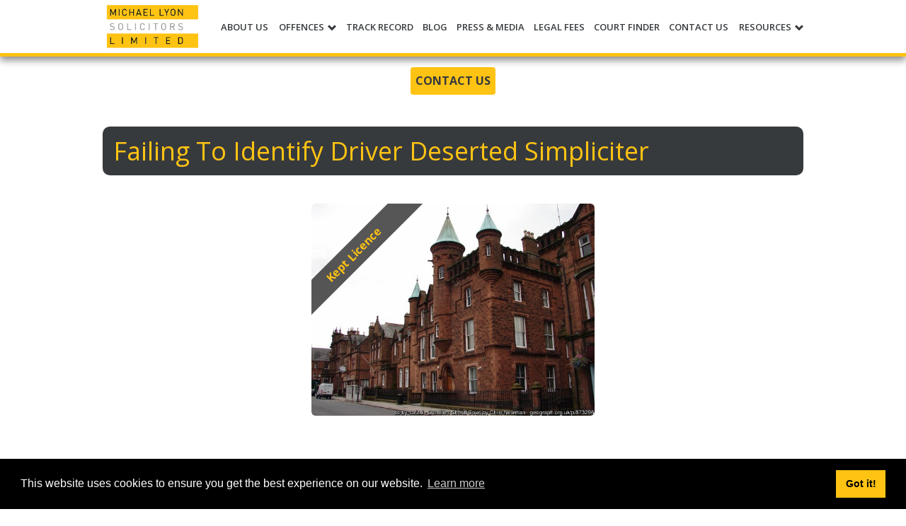

--- FILE ---
content_type: text/html; charset=UTF-8
request_url: https://www.theroadtrafficlawyer.com/cases/failing-to-identify-driver-deserted-simpliciter
body_size: 5219
content:
<!doctype html>
<html lang="en">

<head>
    <meta charset="utf-8">
        <meta http-equiv="X-UA-Compatible" content="IE=edge">
    <meta name="viewport" content="width=device-width, initial-scale=1">
    <meta name="robots" content="INDEX,FOLLOW"/>
    <meta name="google-site-verification" content="wc7n_gBIUtEm7CJLO18c4Xoqes7rXG9TF0WyUWhhZuM"/>
    <meta name="csrf-token" content="8ak5WeX2O3iLDQIcg6vaedOFgVnj7KD7BfBlreWd"/>
    <link rel="shortcut icon" href="https://www.theroadtrafficlawyer.com/images/favicon.png">
    <link rel="apple-touch-icon" href="https://www.theroadtrafficlawyer.com/images/favicon.png">
    <meta http-equiv="Content-Language" content="en">

    <script>
        window.token =  {"csrfToken":"8ak5WeX2O3iLDQIcg6vaedOFgVnj7KD7BfBlreWd"}    </script>

        <!-- Google tag (gtag.js) -->
        <script async src="https://www.googletagmanager.com/gtag/js?id=G-E1HJR14FDR"></script>
        <script>
            window.dataLayer = window.dataLayer || [];
            function gtag(){dataLayer.push(arguments);}
            gtag('js', new Date());

            gtag('config', 'G-E1HJR14FDR');
        </script>
    
    
      <meta name="description" content="This matter was scheduled to call for trial on 26 February 2020 within Dumfries Justice of the Peace Court. The allegation related to a purported failure to ide"/> <meta property="og:locale" content="en_GB"> <meta property="og:type" content="article"> <meta property="og:title" content="Failing To Identify Driver Deserted Simpliciter | The Road Traffic Lawyer"> <meta property="og:description" content="This matter was scheduled to call for trial on 26 February 2020 within Dumfries Justice of the Peace Court. The allegation related to a purported failure to ide"> <meta property="og:url" content="https://www.theroadtrafficlawyer.com/cases/failing-to-identify-driver-deserted-simpliciter"> <meta property="og:site_name" content="The Road Traffic Lawyer"> <meta property="og:image" content="https://www.theroadtrafficlawyer.com/images/courts/new-dumfries-sheriff-court.jpg"> <meta property="og:image:alt" content="Failing To Identify Driver Deserted Simpliciter"> <meta property="article:section" content="Road Traffic Law"> <meta property="article:published_time" content="2020-02-26 15:03:40"> <meta name="twitter:card" content="summary"> <meta name="twitter:description" content="This matter was scheduled to call for trial on 26 February 2020 within Dumfries Justice of the Peace Court. The allegation related to a purported failure to ide"> <meta name="twitter:title" content="Failing To Identify Driver Deserted Simpliciter | The Road Traffic Lawyer"> <meta name="twitter:site" content="@mlsols"> <meta name="twitter:image" content="https://www.theroadtrafficlawyer.com/images/courts/new-dumfries-sheriff-court.jpg"> <meta name="twitter:image:alt" content="Failing To Identify Driver Deserted Simpliciter"> <meta name="twitter:creator" content="@mlsols"> <link rel="canonical" href="https://www.theroadtrafficlawyer.com/cases/failing-to-identify-driver-deserted-simpliciter"/> <link rel="amphtml" href="https://www.theroadtrafficlawyer.com/ampcases/failing-to-identify-driver-deserted-simpliciter">     <script type="application/ld+json">
{
  "@context": "http://schema.org",
  "@type": "Article",
  "mainEntityOfPage": {
    "@type": "WebPage",
    "@id": "https://www.theroadtrafficlawyer.com/cases/failing-to-identify-driver-deserted-simpliciter"
  },
  "headline": "Failing To Identify Driver Deserted Simpliciter",
  "name": "Failing To Identify Driver Deserted Simpliciter",
  "articleBody": "This matter was scheduled to call for trial on 26 February 2020 within Dumfries Justice of the Peace Court. The allegation related to a purported failure to identify who was driving a particular vehicle when it had been captured by a roadside camera speeding. There was a bit of a background to the case however, in the end, none of that mattered due to a technical issue which we had identified pre-trial in relation to the drafting of the particular charge. The case was treated as not called which brough matters to a successful conclusion for our happy client.",
  "image": {
    "@type": "ImageObject",
    "url": "https://www.theroadtrafficlawyer.com/images/courts/new-dumfries-sheriff-court.jpg",
    "height": 400, "width": 600 }, "datePublished": "2020-02-26T15:03:40+00:00", "dateModified": "2020-02-26T15:03:40+00:00", "author": { "@type": "Organization", "name": "Michael Lyon Solicitors" }, "publisher": { "@type": "Organization", "name": "Michael Lyon Solicitors", "logo": { "@type": "ImageObject", "url": "https://www.theroadtrafficlawyer.com/images/mllogo-new-b-amp.png", "width": 104, "height": 60 } }, "description": "This matter was scheduled to call for trial on 26 February 2020 within Dumfries Justice of the Peace Court. The allegation related to a purported failure to ide" } </script> 
    
     <title>Failing To Identify Driver Deserted Simpliciter | RTL</title> 
     <script type="text/javascript" src="//platform-api.sharethis.com/js/sharethis.js#property=5995de3e4cb0a30012320082&product=inline-share-buttons"></script>     <link href="/css/app.css" rel="stylesheet">
    <link href="/css/search-bar.css" rel="stylesheet">
    <link rel="stylesheet" type="text/css"
          href="https://cdn.jsdelivr.net/npm/cookieconsent@3/build/cookieconsent.min.css"/>

</head>

<body>

<script type="application/ld+json">
{
  "@context" : "http://schema.org",
  "@type" : "LocalBusiness",
  "aggregateRating": {
    "@type": "AggregateRating",
    "ratingValue": "4.9",
    "reviewCount": "153",
    "bestRating": "5"
  },
  "url" : "https://www.theroadtrafficlawyer.com/",
  "name" : "The Road Traffic Lawyer",
  "image" : "https://www.theroadtrafficlawyer.com/images/mllogo-new-b.png",
  "logo" : "https://www.theroadtrafficlawyer.com/images/mllogo-new-b.png",
  "telephone" : "0141 550 1074",
  "description" : "The original road traffic lawyers. 40 years’ dedicated road traffic defence experience. Scotland-wide coverage with offices in Glasgow, Edinburgh & Inverness.",
  "email" : "ml@theroadtrafficlawyer.com",
  "address" : {
    "@type" : "PostalAddress",
    "streetAddress" : "165 High Street",
    "addressLocality" : "Glasgow",
    "addressCountry" : "Scotland",
    "postalCode" : "G1 1QN"
  },
 "openingHoursSpecification": [
    {
      "@type": "OpeningHoursSpecification",
      "dayOfWeek": [
        "Monday",
        "Tuesday",
        "Wednesday",
        "Thursday",
        "Friday"
      ],
      "opens": "09:00",
      "closes": "17:00"
    }
    ],
 "priceRange" : "Between 0 and ££££"
 }

</script>

<nav class="ml-navbar" id="vuenavbar" itemscope itemtype="http://schema.org/SiteNavigationElement"> <div class="ml-container"> <div class="row ml-container"> <div class="ml-navbar-logo col-md-2 col-xs-6"> <a href="https://www.theroadtrafficlawyer.com"><img src="https://www.theroadtrafficlawyer.com/images/mllogo-new-b.png" alt="Michael Lyon Solicitors" class="ml-navbar-logo-img vertical-alignee" itemprop="image"></a> <div class="vertical-aligner"></div> </div> <div class="ml-navbar-menu col-md-10 col-xs-6"> <div class="menu-icon-holder"> <span v-on:click="navbarClick" class="glyphicon glyphicon-menu-hamburger vertical-alignee"></span> <div class="vertical-aligner"></div> </div> <transition name="fade"> <ul id="navbar-menu" class="navbar-menu text-center" v-bind:class="{ 'menu-shown': navbar }"> <a href="https://www.theroadtrafficlawyer.com/about-us"> <li>ABOUT US</li> </a> <li class="nav-dropdown"><span v-on:click="offencesClick" class="li-span">OFFENCES <span class="glyphicon glyphicon-chevron-down" aria-hidden="true"></span></span> <div class="nav-dropdown-content double-column " v-bind:class="{ 'menu-shown': offences }"> <div class="col-xs-6"> <ul class="dropdown-column"> <a itemprop="url" href="https://www.theroadtrafficlawyer.com/offences/careless-driving"><li class="dropdown-li-item">Careless Driving</li></a> <a itemprop="url" href="https://www.theroadtrafficlawyer.com/offences/dangerous-driving"><li class="dropdown-li-item">Dangerous Driving</li></a> <a itemprop="url" href="https://www.theroadtrafficlawyer.com/offences/drink-drug-driving"><li class="dropdown-li-item">Drink / Drug Driving</li></a> <a itemprop="url" href="https://www.theroadtrafficlawyer.com/offences/driving-without-insurance"><li class="dropdown-li-item">Driving Without Insurance</li></a> <a itemprop="url" href="https://www.theroadtrafficlawyer.com/offences/failing-to-stop-failing-to-report-an-accident"><li class="dropdown-li-item">Failing To Stop / Failing to Report Accident</li></a> <a itemprop="url" href="https://www.theroadtrafficlawyer.com/offences/mobile-phones-construction-and-use"><li class="dropdown-li-item">Mobile Phones / Construction & Use</li></a> </ul> </div> <div class="col-xs-6"> <ul class="dropdown-column"> <a itemprop="url" href="https://www.theroadtrafficlawyer.com/offences/new-drivers"><li class="dropdown-li-item">New Drivers</li></a itemprop="url"> <a itemprop="url" href="https://www.theroadtrafficlawyer.com/offences/removal-of-disqualification"><li class="dropdown-li-item">Removal Of Disqualification</li></a itemprop="url"> <a itemprop="url" href="https://www.theroadtrafficlawyer.com/offences/serious-injury-and-fatality-cases"><li class="dropdown-li-item">Serious Injury & Fatality Cases</li></a itemprop="url"> <a itemprop="url" href="https://www.theroadtrafficlawyer.com/offences/speeding"><li class="dropdown-li-item">Speeding</li></a itemprop="url"> <a itemprop="url" href="https://www.theroadtrafficlawyer.com/offences/totting-up-exceptional-hardship"><li class="dropdown-li-item">Totting Up / Exceptional Hardship</li></ itemprop="url"> <a itemprop="url" href="https://www.theroadtrafficlawyer.com/offences/traffic-signs"><li class="dropdown-li-item">Traffic Signs</li></a> </ul> </div> </div> </li> <a href="#"> <a itemprop="url" href="https://www.theroadtrafficlawyer.com/track-record"> <li>TRACK RECORD</li> </a> </a> <a href="#"> <a itemprop="url" href="https://www.theroadtrafficlawyer.com/blog"> <li>BLOG</li> </a> </a> <a href="#"> <a itemprop="url" href="https://www.theroadtrafficlawyer.com/press-media"> <li>PRESS & MEDIA</li> </a> </a> <a href="#"> <a itemprop="url" href="https://www.theroadtrafficlawyer.com/legal-fees"> <li>LEGAL FEES</li> </a> </a> <a href="#"> <a itemprop="url" href="https://www.theroadtrafficlawyer.com/court-finder"> <li>COURT FINDER</li> </a> </a> <a itemprop="url" href="https://www.theroadtrafficlawyer.com/contact-us"> <li>CONTACT US</li> </a> <a href="#"> <li class="nav-dropdown"><span v-on:click="resourcesClick" class="li-span">RESOURCES <span class="glyphicon glyphicon-chevron-down" aria-hidden="true"></span></span> <div class="nav-dropdown-content " v-bind:class="{ 'menu-shown': resources }"> <ul> <a itemprop="url" href="https://www.theroadtrafficlawyer.com/licence-checker"> <li class="dropdown-li-item">Driving Licence Checker</li> </a> <a itemprop="url" href="https://www.theroadtrafficlawyer.com/links"> <li class="dropdown-li-item">Links</li> </a> </ul> </div> </li> </a> <div class="vertical-aligner"></div> </ul> </transition> <div class="vertical-aligner"></div> </div> </div> </div> </nav>
<main role="main">
    <div class="vue-app" id="vueapp">
        <div class="content-page">
                        <div class="ml-container">
                 <div class="row ml-navbar-contact-details"> <div class="col-xs-12 nopadding"> <div class="col-xs-12 text-center"> <a href="https://www.theroadtrafficlawyer.com/contact-us" class="no-a-behaviour"><span class="btn btn-secondary" style="margin: 5px; padding: 6px; font-size: medium; font-weight: bold;">CONTACT US</span> </a> </div> </div> </div> <article> <div class="container-fluid"> <div class="clearfix"></div> <div class="post-content"> <div class="offence-title"> <h1>Failing To Identify Driver Deserted Simpliciter</h1> </div> <div class="post-main-image"> <div class="case-img-holder">  <div class="case-badge">Kept Licence</div>   <img class="img-responsive img-rounded" src="/images/courts/new-dumfries-sheriff-court.jpg" alt="Dumfries Sheriff Court and Justice of the Peace Court"/>  </div> </div> <div class="content"> <div class="sharethis-inline-share-buttons" style="padding-bottom: 20px;"></div> <p>This matter was scheduled to call for trial on 26 February 2020 within Dumfries Justice of the Peace Court. The allegation related to a purported failure to identify who was driving a particular vehicle when it had been captured by a roadside camera speeding. There was a bit of a background to the case however, in the end, none of that mattered due to a technical issue which we had identified pre-trial in relation to the drafting of the particular charge. The case was treated as not called which brough matters to a successful conclusion for our happy client.</p> <div class="text-right"> Published: 26/02/2020 </div> </div> <div class="row"> <div class="col-md-12 col-xs-12 text-center" id="contact-us-action"> <div class="brand-line"></div> <p class="text-center">Need help with a similar case?</p> <a class="no-a-behaviour" href="https://www.theroadtrafficlawyer.com/contact-us"> <div class="btn btn-secondary">Contact Us</div> </a> <div class="brand-line"></div> </div> </div> <div class="case-links row"> <div class="col-md-4 text-center">   <a class="no-a-behaviour" href="https://www.theroadtrafficlawyer.com/cases/client-retains-licence-elgin-dangerous-driving"> <button class="btn btn-secondary">Previous Case</button> </a>   </div> <div class="col-md-4 col-md-offset-4 text-center">   <a class="no-a-behaviour" href="https://www.theroadtrafficlawyer.com/cases/dumfries-drug-driving-charge-dropped"> <button class="btn btn-secondary">Next Case</button> </a>   </div> </div> </div>  <div class="see-also-case"> <h2 class="see-also-heading">See also</h2> <div class="see-also-box"> <h3><a class="see-also-a" href="/cases/sheriff-rejects-police-evidence-in-speeding-charge">Sheriff Rejects Police Evidence In Speeding Charge</a></h3> <p> Our client was accused of speeding at 101mph on the M74. Following a speeding trial the Sheriff decided that the police officers did not give credible or reliable evidence and found our client not guilty of the charge. Despite stating that he was very experienced, one road traffic officer claimed that he could not tell the Court the difference between a saloon and an estate car. This was a great result. There was no risk to our client's licence and was defended solely on a point of principle....</p> </div> </div>  </div> </article>             </div>
        </div>
    </div>
</main>
<footer class="ml-footer"> <div class="ml-container container"> <div class="row ml-footer-inner"> <div class="col-md-6 text-center"> <h3>Contact Details</h3> <p><span>MICHAEL LYON SOLICITORS LTD</span></p> <p>Glasgow Office: <span><span>165 High Street</span>, <span>Glasgow</span>, Scotland, <span>G1 1QN</span>, <span>GB</span> </span> | TEL: <a href="tel:01415501074" onclick="saveLead ('glasgow','footer')"><span>0141 550 1074</span></a> | EMAIL: <a href="mailto:ml@theroadtrafficlawyer.com">ml@theroadtrafficlawyer.com</a></p> <p>Dumfries Office: 43 Buccleuch Street, Dumfries, Scotland, DG1 2AB, GB | TEL: <a href="tel:01387252777" onclick="saveLead ('dumfries','footer')"> 01387 252 777</a>| EMAIL: <a href="mailto:rs@theroadtrafficlawyer.com">rs@theroadtrafficlawyer.com</a></p> <p>Inverness Office: Sir Walter Scott Dr, Inverness , Scotland, IV2 3DP, GB | TEL: <a href="tel:01463732580" onclick="saveLead ('inverness','footer')"> 01463 732 580</a>| EMAIL: <a href="mailto:ml@theroadtrafficlawyer.com">ml@theroadtrafficlawyer.com</a></p> <p>Edinburgh Office: 14 Albany Street, Edinburgh, Scotland, EH1 3QB, GB | TEL: <a href="tel:01312857500" onclick="saveLead ('edinburgh','footer')"> 0131 285 7500</a>| EMAIL: <a href="mailto:ml@theroadtrafficlawyer.com">ml@theroadtrafficlawyer.com</a></p> <p> <span class="rating-desc"> The Road Traffic Lawyer <span > is rated with <span >4.9</span> / 5 based on <span>234</span> Google reviews. </span> </span> </p> <p>Company No. SC339969 | VAT No.<span>932 6583 09</span> | Business hours are 09.00 a.m. to 17.00 p.m. Monday to Friday </p> </div> <div class="col-md-6 text-center "> <h3>Social Media</h3> <p>Follow us on Social Media <br> <br> <a href="https://twitter.com/mlsols/" class="no-a-behaviour"><span class="vertical-alignee"><i class="fa fa fa-twitter fa-2x" style="margin-right: 5px;" aria-hidden="true"></i></span></a> <a href="https://plus.google.com/+TheRoadTrafficLawyerGlasgow/" class="no-a-behaviour"><span class="vertical-alignee"><i class="fa fa-google-plus-official fa-2x" style="margin-left: 5px;" aria-hidden="true"></i></span></a> <a href="https://www.facebook.com/michaellyonsolicitors/" class="no-a-behaviour"><span class="vertical-alignee facebook-icon"><i class="fa fa-facebook" style="margin-left: 5px;" aria-hidden="true"></i></span></a> </p> <p> For motoring offences in England &amp; Wales please contact <br><a href="http://www.pattersonlaw.co.uk">Patterson Law</a> on 0800 021 7753 </p> </div> </div> </div> </footer><link href="https://fonts.googleapis.com/css?family=Open%20Sans:300italic,400italic,600italic,700italic,800italic,400,300,600,700,800&subset=latin,latin-ext"
      rel="stylesheet" type="text/css">
<link href="https://cdnjs.cloudflare.com/ajax/libs/font-awesome/4.7.0/css/font-awesome.min.css" rel="stylesheet">



<script type="application/javascript" src="/js/navbar.js"></script>
<script type="text/javascript">
    function saveLead(office, source) {
        var xhttp = new XMLHttpRequest();
        xhttp.open("POST", "/lead/" + office + "?source=" + source, true);
        xhttp.setRequestHeader("X-CSRF-TOKEN", document.querySelector("meta[name=csrf-token]").content);
        xhttp.send();
    }
</script>
<script src="https://cdn.jsdelivr.net/npm/cookieconsent@3/build/cookieconsent.min.js" data-cfasync="false"></script>
<script>
    window.cookieconsent.initialise({
        "palette": {
            "popup": {
                "background": "#000"
            },
            "button": {
                "background": "#ffc313"
            }
        },
        "content": {
            "href": "/privacy-policy"
        }
    });
</script>
</body>
</html>
